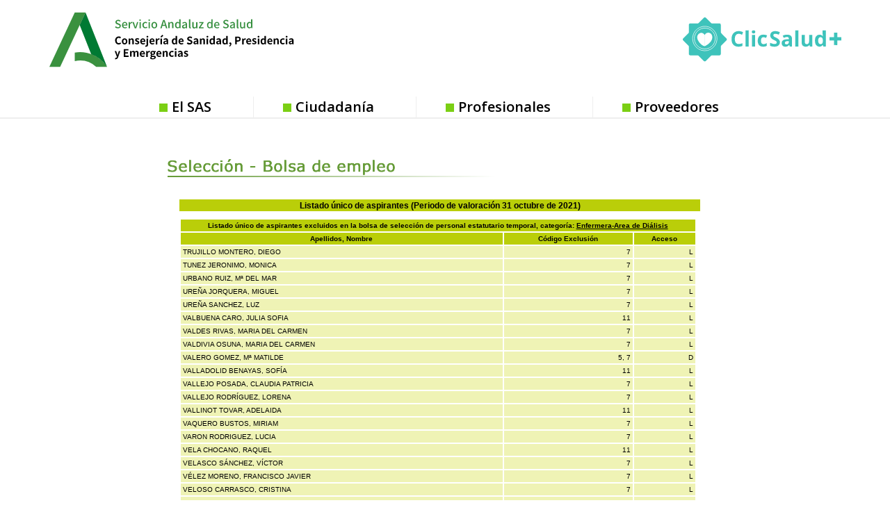

--- FILE ---
content_type: text/css
request_url: https://ws027.sspa.juntadeandalucia.es/library/estilo/emptemporal.css
body_size: 9872
content:
p.TitEmpTemporal { font-family:Verdana; font-size:1.25em; text-decoration:underline; font-weight:bold; text-align:center;}
div.bolsaempleo { width:100%; border: 2px  solid #bace09; padding:0 10px 10px 10px;}
p.subtitle { font-family:Verdana; font-weight:bold; color:#4D7824; text-align:center; margin: 15px 0 15px 0;}
.TitEmpTemporal2 { font-weight:bold; font-size:0.9em; width: 745px; background:#bace09; text-align:center; padding:2px; margin:0 0 10px -10px;}
div.documentacion { float:left; width:30%;}
div.documentacion a { text-decoration: none; font-weight: bold;}
table.estado { border: none; width: 98%;}
table.estado th { background-color: #bace09; padding: 3px; text-align: center; font-weight: bold; font-size:0.7em;}
table.estado th.catego { width: 300px;}
table.estado th a { font-size:0.7em;}
table.estado td { background-color: #eff3b5; padding: 3px; font-size:0.7em;}
table.estado td.odd { background-color: #E8EE95;}
table.estado td.firstborder { border-left: 4px solid #bace09; background: #F8FADC;}
table.estado td.titlecat { text-align: left; font-size:0.7em;}
table.estado td a { font-size:0.7em; font-weight: bold;}
table.estado td.coln1 { background-color: #ffedd2; text-align: center;}
table.estado td.coln2 { background-color: #ffe7c1; text-align: center;}
table.estado td.coln3 { background-color: #e6edf2; text-align: center;}
table.estado td.coln4 { text-align: center; font-weight: bold;}
div.NotaAdv { background-color: #e7f3b5; font-family: Verdana,Arial; font-weight: bold; text-align: center; border: solid 1px #bdcf08; margin: 2px; padding: 3px; font-size:0.8em;}
div.CuadroAdv { border: solid 1px #bdcf08; width:75%; margin-left:auto; margin-right:auto; overflow:auto;}
div.ModPacto { background-color: #e7f3b5; margin-left: 10px; line-height: 150%;}
div.ModPacto ul { padding-left: 10px; margin-left: 10px; margin-top: 0px;}
p.titdiv { background-color:#e7f300; text-align:center; margin-bottom: 0px;}
div.datos { border: solid 2px #bace09; text-align:center; width: 86%; font-size:0.8em; font-weight: bold; padding:10px;}
table.estadodetalle { width: 90%;}
table.estadodetalle th { background-color: #ffffff !important; border: solid 1px #bace09 !important; padding-left: 10px; text-align: left;}
table.estadodetalle th.cabecera { background-color: #bace09 !important; border: none !important;}
table.cexclusion { border: none; width: 90%;}
table.cexclusion th { background-color: #bace09; padding: 3px; text-align: center; font-weight: bold; font-size:0.7em;}
table.cexclusion td { border: solid 1px #bace09; padding: 3px; text-align: left; font-size:0.7em;}
table.cexclusion td.c1 { text-align: center;}
.chorizontal { margin-left:auto; margin-right:auto;}
.fondo1 { background-color: #bace09;}
.interlineado15 { line-height: 150%;}
.S_N { background: #F4CBA6 !important;}
.N_N { background: #E3EB83 !important;}
.S_A { background: #F8DCC2 !important; text-align: right !important;}
.N_A { background: #EFF3B6 !important; text-align: right !important;}
.S_BD { background: #F4CBA6 !important; text-align: right !important;}
.N_BD { background: #E3EB83 !important; text-align: right !important;}
.S_F { background: #F8DCC2 !important; text-align: right !important;}
.N_F { background: #EFF3B6; text-align: right !important;}
table.estado td.cen { text-align: center;}
.desc { cursor: help;}
table.estado td.der { text-align: right;}
.lunico { border: solid 2px #bace09; text-align:justify; width:88%; font-weight: bold; padding:10px; margin: 0 0 0 0px;}
.imagconten { float:left; width:25px;}
.textcontent { float:right; width:290px; margin-bottom:10px;	text-align:justify;}
.textcontent span.normal { font-weight:normal; font-size:1.05em;}
.BLD { font-weight:bold;}
div.MensajeSeleccion { border: solid 1px #bdcf08; width:75%; margin-left:auto; margin-right:auto; overflow:auto; padding: 5px; text-align: justify;}
div.notilunico { border:1px solid #BDCE08;background-color: #E6F0B5;color:#D67A00;}
div.notilunico div.icoinfo { margin:0 0 0 5px;width:auto;float:left;}
div.notilunico div.luinfo { padding: 0 10px 0 10px;width:87%;float:right;}
div.notilunico div.luinfo a { font-weight: normal;}
br.clear {clear: both;}
/******Prueba con listas********/
div.notilunico  ul { list-style: none; padding: 0 0 0 5px; margin: 0;}
div.notilunico  li { text-align: justify; padding: 0 6px 0 30px;margin: 8px 0 8px 0;height: auto;}
div.notilunico  li.infoP { background: url('../images/bolsa/info_mn.png') no-repeat;}
div.notilunico  li.infoP  span.texto { color: #000000;}
div.notilunico  li a { font-weight: normal;}
div.notibolsa   ul { list-style: none; padding: 0; margin: 0;}
div.notibolsa   li { text-align: justify; padding: 6px 0 10px 30px; margin: 2px 0 2px 0;height: auto;}
div.notibolsa  li.info { background: url('../images/bolsa/info.png') no-repeat; height: auto;}
div.notibolsa  li a{ font-weight: normal;}
div.notibolsa   li.info  span.texto { color: #000000;}
div.clear { display: block;clear: both;}
/*************************************************************************/
/******************* Modificación para Acreditación 2012 ********************/
/************************************************************************/
.IcoBolsa{background-image: url('../../principal/ic_bolsaempleoSAS.gif');background-repeat:no-repeat;display:inline-block;width:125px;height:48px;}
.IcoInfo{background-image: url('../../profesionales/PersonalTemporal/imgs/info.png');background-repeat:no-repeat;display:inline-block;width:25px;height:25px;}
.IcoMail{background-image: url('../../profesionales/PersonalTemporal/imgs/mail.png');background-repeat:no-repeat;display:inline-block;width:25px;height:25px;}
.IcoPYR{background-image: url('../../profesionales/PersonalTemporal/imgs/pyr.png');background-repeat:no-repeat;display:inline-block;width:25px;height:25px;}
.IcoCYP{background-image: url('../../profesionales/PersonalTemporal/imgs/cyp.png');background-repeat:no-repeat;display:inline-block;width:25px;height:25px;}
.IcoCevol{background-image: url('../../profesionales/PersonalTemporal/imgs/cevol.png');background-repeat:no-repeat;display:inline-block;width:25px;height:25px;}
.IcoNorm{background-image: url('../../profesionales/PersonalTemporal/imgs/norm.png');background-repeat:no-repeat;display:inline-block;width:25px;height:25px;}
.marTop3{margin-top:3px;}
.marTop6{margin-top:6px;}
.marBot5{margin-bottom:5px !important;}
.width100px{width:100px;}
.Invisible{display:none;}
.a :hover{text-decoration:underline;}
.a{color:#2973BE;}
#lst_link li{text-align:justify;margin:5px 10px 5px 0;}
#lst_link li span{font-weight:normal !important;}
/************************************************************************/
span.resol { display: block; margin: 0; padding: 5px 0 2px 31px; text-align: left;}
span.Factu { display: block; margin: 0;padding: 0 0 0 12px;}
/********************************************************/
div.wrapper { width: 760px; margin-left: 10px;}
div.wrapper div.bolsaempleo { border: none;}
div.wrapper div.divOpcConTras { border: none;}
div.wrapper div.contenidoCA4 { border: none;}
div.seleccion_head { background: url('../../images/seleccion/cabecera_selec_bempleo.png') no-repeat scroll 0px 0px transparent;}
div.ope { background: url('../../images/seleccion/cabecera_selec_ope.png') no-repeat scroll 0px 0px transparent;}
/*nueva cabecera ope*/
div.ope0407 { background: url('../../images/seleccion/cabecera_selec_ope_0407.png') no-repeat scroll 0px 0px transparent;}
div.tras { background: url('../../images/seleccion/cabecera_selec_tras.png') no-repeat scroll 0px 0px transparent;}
div.ofert { background: url('../../images/seleccion/cabecera_selec_ofertas.png') no-repeat scroll 0px 0px transparent;}
.fdsConsPersonal legend { color: #000000;}
#div_MenuIzq ul.listabls{ padding: 0; margin: 0;}
#div_MenuIzq ul.listabls li {text-align: justify; padding: 0 6px 0 36px; margin: 0 0 14px 0;list-style: none;}
#div_MenuIzq ul.listabls li.Info { background: url('../../profesionales/PersonalTemporal/imgs/info.png') top left no-repeat;}
#div_MenuIzq ul.listabls li.Mail {background: url('../../profesionales/PersonalTemporal/imgs/mail.png') top left no-repeat;}
#div_MenuIzq ul.listabls li.PYR {background: url('../../profesionales/PersonalTemporal/imgs/pyr.png') top left no-repeat;}
#div_MenuIzq ul.listabls li.Cevol {background: url('../../profesionales/PersonalTemporal/imgs/cevol.png') top left no-repeat;}
#div_MenuIzq ul.listabls li.CYP {background: url('../../profesionales/PersonalTemporal/imgs/cyp.png') top left no-repeat;}
#div_MenuIzq ul.listabls li.Norm {background: url('../../profesionales/PersonalTemporal/imgs/norm.png') top left no-repeat;}
#div_MenuIzq ul.listabls li.Norm span.a {cursor: pointer;}
#div_MenuIzq ul.listabls li.Norm span.a:hover { text-decoration: underline;}
#div_MenuIzq ul.listabls li span.normal { font-weight: normal; font-size: 1.05em; color: #1F4A76;}
#div_MenuIzq ul.listabls li.Mail span.line { padding-top: 3px; display: block;}
#div_MenuIzq ul.listabls li span.line { padding-top: 5px; padding-bottom: 5px; display: block;}
div.NormaBox { background: #E7F3B5; margin-top: 10px;}
div.NormaBox  ul li span{ font-weight: normal;}
#div_MenuIzq ul.listabls li div.NormaBox p { text-align: center; background: #E7F300; margin-top: 0;}
#div_MenuIzq ul.listabls li div.NormaBox  ul { margin: 0 12px 0 21px; padding: 0; padding-bottom: 10px;}
#div_MenuIzq ul.listabls li div.NormaBox  ul  li{ list-style: disc; margin: 0; padding: 0;}
div.nobarr { margin-top: 0;}
div.bolsaempleo { margin: 0; padding: 0;}
div.bolsaempleo div.tableestado { margin-left: 14px;}
div.bolsaempleo h1 { margin-left: 8px;}
div.wrappertable { width: 760px; margin-left: 25px;border: none;}
#contenedor .margin-top-direcciones {
	margin-top: -20px !important;
}